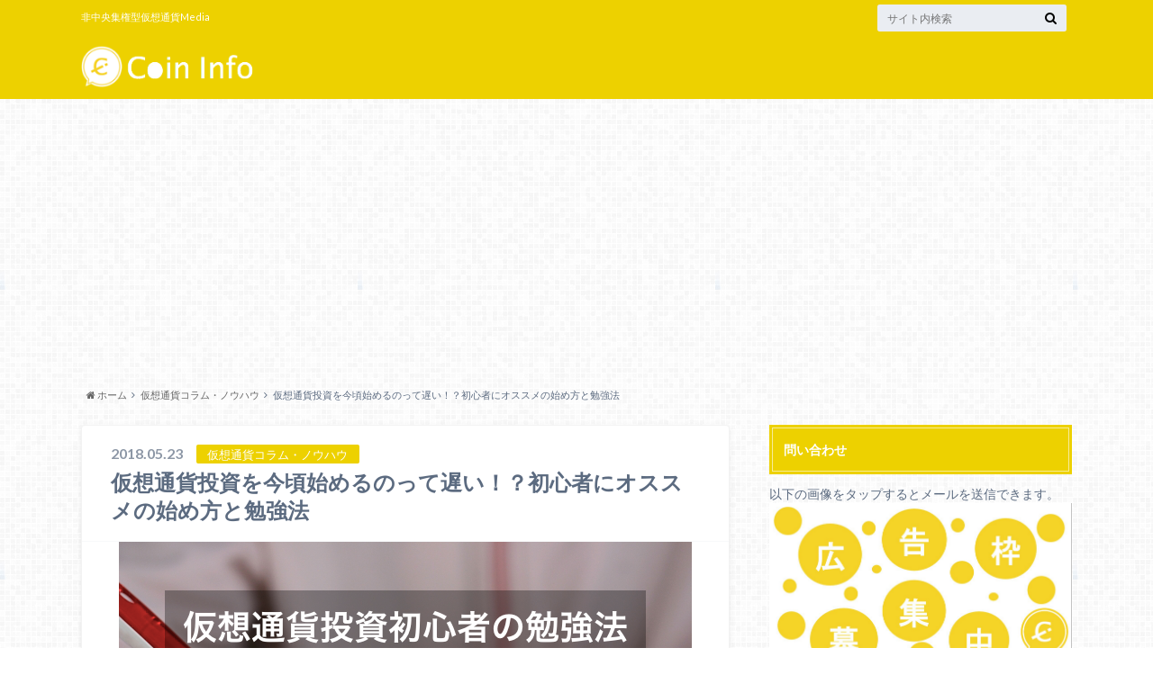

--- FILE ---
content_type: text/html; charset=UTF-8
request_url: http://virtual-coiner.info/column/study/
body_size: 20140
content:
<!doctype html>

<!--[if lt IE 7]><html lang="ja"
	itemscope 
	itemtype="http://schema.org/Article" 
	prefix="og: http://ogp.me/ns#"  class="no-js lt-ie9 lt-ie8 lt-ie7"><![endif]-->
<!--[if (IE 7)&!(IEMobile)]><html lang="ja"
	itemscope 
	itemtype="http://schema.org/Article" 
	prefix="og: http://ogp.me/ns#"  class="no-js lt-ie9 lt-ie8"><![endif]-->
<!--[if (IE 8)&!(IEMobile)]><html lang="ja"
	itemscope 
	itemtype="http://schema.org/Article" 
	prefix="og: http://ogp.me/ns#"  class="no-js lt-ie9"><![endif]-->
<!--[if gt IE 8]><!--> <html lang="ja"
	itemscope 
	itemtype="http://schema.org/Article" 
	prefix="og: http://ogp.me/ns#"  class="no-js"><!--<![endif]-->

	<head>
		<meta charset="utf-8">

		<meta http-equiv="X-UA-Compatible" content="IE=edge">

		<title>仮想通貨投資を今頃始めるのって遅い！？初心者にオススメの始め方と勉強法 | Coin Info[コインインフォ]</title>

		<meta name="HandheldFriendly" content="True">
		<meta name="MobileOptimized" content="320">
		<meta name="viewport" content="width=device-width, initial-scale=1"/>

		<link rel="pingback" href="http://virtual-coiner.info/xmlrpc.php">

		<!--[if lt IE 9]>
		<script src="//html5shiv.googlecode.com/svn/trunk/html5.js"></script>
		<script src="//css3-mediaqueries-js.googlecode.com/svn/trunk/css3-mediaqueries.js"></script>
		<![endif]-->

<!-- GAタグ -->
<script>
  (function(i,s,o,g,r,a,m){i['GoogleAnalyticsObject']=r;i[r]=i[r]||function(){
  (i[r].q=i[r].q||[]).push(arguments)},i[r].l=1*new Date();a=s.createElement(o),
  m=s.getElementsByTagName(o)[0];a.async=1;a.src=g;m.parentNode.insertBefore(a,m)
  })(window,document,'script','//www.google-analytics.com/analytics.js','ga');

  ga('create', 'UA-112663621-1', 'auto');
  ga('send', 'pageview');

</script>

<!-- Global site tag (gtag.js) - Google Analytics -->
<script async src="https://www.googletagmanager.com/gtag/js?id=UA-112663621-1"></script>
<script>
  window.dataLayer = window.dataLayer || [];
  function gtag(){dataLayer.push(arguments);}
  gtag('js', new Date());

  gtag('config', 'UA-112663621-1');
</script>

		
<!-- All in One SEO Pack 2.4.5.1 by Michael Torbert of Semper Fi Web Design[761,824] -->
<link rel="canonical" href="http://virtual-coiner.info/column/study/" />
<meta property="og:title" content="仮想通貨投資を今頃始めるのって遅い！？初心者にオススメの始め方と勉強法 | Coin Info[コインインフォ]" />
<meta property="og:type" content="article" />
<meta property="og:url" content="http://virtual-coiner.info/column/study/" />
<meta property="og:image" content="http://virtual-coiner.info/wp-content/uploads/2018/05/benkyo.png" />
<meta property="og:site_name" content="Coin Info~非中央集権型仮想通貨Media~" />
<meta property="og:description" content="仮想通貨熱が一気に爆発した2017年。 そして、2018年に入ってからは仮想通貨市場の冷え込みもあり以前ほど人気がなくなった印象もあります。 仮想通貨熱は通り過ぎたように思えますが仮想通貨のユーザーは大勢います。 しかし、ここ最近は相場も戻りつつありますので今後の動向が注目される仮想通貨市場です。 ただ、一歩踏み出せない人もいることでしょう。 加えて前より相場が下がっているとなれば「もう遅いのかな…。」と考えるかもしれません。 しかし、そんな事はありません。 そこで今回は初心者でもわかりやすく仮想通貨界がどうなっているのか、どうやって勉強していくかを解説していきます。 仮想通貨はまだまだこれからということをしっかり勉強していきましょう。 仮想通貨投資を始めるのは遅いのか 冒頭でも申したように、仮想通貨の相場は一時期よりかなり下がっています。 例えばビットコインなら200万円を超えた事もありましたが現在は100万円を切っている状況です。 他の仮想通貨の価格も以前に比べると勢いが無くなってきています。 いくら少しずつ価格を戻してきていても儲けられないだろうと考えてもおかしくはありません。 過去の出来事でも同様の不安を持った方は多くいました。 ビットコインに関してですが、2017年8月にビットコインから分岐してビットコインキャッシュが誕生した時には「ビットコインはもう終わり」とユーザーがツイッターや取引所のチャットなどで声をあげていました。 しかし、その後グングンと価格を伸ばして200万円を超えています。 有識者の見解を超えるスピードでビットコインの相場は上がったのです。 有識者が予測できないほど仮想通貨の相場はどうなるか分からないと言えます。 よって、今の仮想通貨市場は以前よりも元気が無くなったと言っても、いつ息を吹き返すか分からない部分が多いのです。 ですから、今から仮想通貨の取引をはじめても遅いという事はありません。 むしろ、今後どんどん進化していく仮想通貨の技術を考えれば仮想通貨はこれからだと考えられます。 仮想通貨はどのフェーズ？ 仮想通貨はまだまだこれからだと言いましたが、わかりやすいようにインターネットの成長になぞりながら考えていきます。 インターネットの接続はダイヤルアップ（あぜ道）、ISDN、ADSL（一般道）、光回線（高速道路）と進化してきました。" />
<meta property="article:published_time" content="2018-05-23T16:20:37Z" />
<meta property="article:modified_time" content="2018-05-23T16:20:37Z" />
<meta name="twitter:card" content="summary_large_image" />
<meta name="twitter:title" content="仮想通貨投資を今頃始めるのって遅い！？初心者にオススメの始め方と勉強法 | Coin Info[コインインフォ]" />
<meta name="twitter:description" content="仮想通貨熱が一気に爆発した2017年。 そして、2018年に入ってからは仮想通貨市場の冷え込みもあり以前ほど人気がなくなった印象もあります。 仮想通貨熱は通り過ぎたように思えますが仮想通貨のユーザーは大勢います。 しかし、ここ最近は相場も戻りつつありますので今後の動向が注目される仮想通貨市場です。 ただ、一歩踏み出せない人もいることでしょう。 加えて前より相場が下がっているとなれば「もう遅いのかな…。」と考えるかもしれません。 しかし、そんな事はありません。 そこで今回は初心者でもわかりやすく仮想通貨界がどうなっているのか、どうやって勉強していくかを解説していきます。 仮想通貨はまだまだこれからということをしっかり勉強していきましょう。 仮想通貨投資を始めるのは遅いのか 冒頭でも申したように、仮想通貨の相場は一時期よりかなり下がっています。 例えばビットコインなら200万円を超えた事もありましたが現在は100万円を切っている状況です。 他の仮想通貨の価格も以前に比べると勢いが無くなってきています。 いくら少しずつ価格を戻してきていても儲けられないだろうと考えてもおかしくはありません。 過去の出来事でも同様の不安を持った方は多くいました。 ビットコインに関してですが、2017年8月にビットコインから分岐してビットコインキャッシュが誕生した時には「ビットコインはもう終わり」とユーザーがツイッターや取引所のチャットなどで声をあげていました。 しかし、その後グングンと価格を伸ばして200万円を超えています。 有識者の見解を超えるスピードでビットコインの相場は上がったのです。 有識者が予測できないほど仮想通貨の相場はどうなるか分からないと言えます。 よって、今の仮想通貨市場は以前よりも元気が無くなったと言っても、いつ息を吹き返すか分からない部分が多いのです。 ですから、今から仮想通貨の取引をはじめても遅いという事はありません。 むしろ、今後どんどん進化していく仮想通貨の技術を考えれば仮想通貨はこれからだと考えられます。 仮想通貨はどのフェーズ？ 仮想通貨はまだまだこれからだと言いましたが、わかりやすいようにインターネットの成長になぞりながら考えていきます。 インターネットの接続はダイヤルアップ（あぜ道）、ISDN、ADSL（一般道）、光回線（高速道路）と進化してきました。" />
<meta name="twitter:image" content="http://virtual-coiner.info/wp-content/uploads/2018/05/benkyo.png" />
<meta itemprop="image" content="http://virtual-coiner.info/wp-content/uploads/2018/05/benkyo.png" />
<!-- /all in one seo pack -->
<link rel='dns-prefetch' href='//ajax.googleapis.com' />
<link rel='dns-prefetch' href='//fonts.googleapis.com' />
<link rel='dns-prefetch' href='//maxcdn.bootstrapcdn.com' />
<link rel='dns-prefetch' href='//s.w.org' />
<link rel="alternate" type="application/rss+xml" title="Coin Info[コインインフォ] &raquo; フィード" href="http://virtual-coiner.info/feed/" />
<link rel="alternate" type="application/rss+xml" title="Coin Info[コインインフォ] &raquo; コメントフィード" href="http://virtual-coiner.info/comments/feed/" />
<link rel="alternate" type="application/rss+xml" title="Coin Info[コインインフォ] &raquo; 仮想通貨投資を今頃始めるのって遅い！？初心者にオススメの始め方と勉強法 のコメントのフィード" href="http://virtual-coiner.info/column/study/feed/" />
		<script type="text/javascript">
			window._wpemojiSettings = {"baseUrl":"https:\/\/s.w.org\/images\/core\/emoji\/11\/72x72\/","ext":".png","svgUrl":"https:\/\/s.w.org\/images\/core\/emoji\/11\/svg\/","svgExt":".svg","source":{"concatemoji":"http:\/\/virtual-coiner.info\/wp-includes\/js\/wp-emoji-release.min.js"}};
			!function(e,a,t){var n,r,o,i=a.createElement("canvas"),p=i.getContext&&i.getContext("2d");function s(e,t){var a=String.fromCharCode;p.clearRect(0,0,i.width,i.height),p.fillText(a.apply(this,e),0,0);e=i.toDataURL();return p.clearRect(0,0,i.width,i.height),p.fillText(a.apply(this,t),0,0),e===i.toDataURL()}function c(e){var t=a.createElement("script");t.src=e,t.defer=t.type="text/javascript",a.getElementsByTagName("head")[0].appendChild(t)}for(o=Array("flag","emoji"),t.supports={everything:!0,everythingExceptFlag:!0},r=0;r<o.length;r++)t.supports[o[r]]=function(e){if(!p||!p.fillText)return!1;switch(p.textBaseline="top",p.font="600 32px Arial",e){case"flag":return s([55356,56826,55356,56819],[55356,56826,8203,55356,56819])?!1:!s([55356,57332,56128,56423,56128,56418,56128,56421,56128,56430,56128,56423,56128,56447],[55356,57332,8203,56128,56423,8203,56128,56418,8203,56128,56421,8203,56128,56430,8203,56128,56423,8203,56128,56447]);case"emoji":return!s([55358,56760,9792,65039],[55358,56760,8203,9792,65039])}return!1}(o[r]),t.supports.everything=t.supports.everything&&t.supports[o[r]],"flag"!==o[r]&&(t.supports.everythingExceptFlag=t.supports.everythingExceptFlag&&t.supports[o[r]]);t.supports.everythingExceptFlag=t.supports.everythingExceptFlag&&!t.supports.flag,t.DOMReady=!1,t.readyCallback=function(){t.DOMReady=!0},t.supports.everything||(n=function(){t.readyCallback()},a.addEventListener?(a.addEventListener("DOMContentLoaded",n,!1),e.addEventListener("load",n,!1)):(e.attachEvent("onload",n),a.attachEvent("onreadystatechange",function(){"complete"===a.readyState&&t.readyCallback()})),(n=t.source||{}).concatemoji?c(n.concatemoji):n.wpemoji&&n.twemoji&&(c(n.twemoji),c(n.wpemoji)))}(window,document,window._wpemojiSettings);
		</script>
		<style type="text/css">
img.wp-smiley,
img.emoji {
	display: inline !important;
	border: none !important;
	box-shadow: none !important;
	height: 1em !important;
	width: 1em !important;
	margin: 0 .07em !important;
	vertical-align: -0.1em !important;
	background: none !important;
	padding: 0 !important;
}
</style>
<link rel='stylesheet' id='toc-screen-css'  href='http://virtual-coiner.info/wp-content/plugins/table-of-contents-plus/screen.min.css' type='text/css' media='all' />
<link rel='stylesheet' id='style-css'  href='http://virtual-coiner.info/wp-content/themes/albatros/style.css' type='text/css' media='all' />
<link rel='stylesheet' id='shortcode-css'  href='http://virtual-coiner.info/wp-content/themes/albatros/library/css/shortcode.css' type='text/css' media='all' />
<link rel='stylesheet' id='gf_Oswald-css'  href='//fonts.googleapis.com/css?family=Oswald%3A400%2C300%2C700' type='text/css' media='all' />
<link rel='stylesheet' id='gf_Lato-css'  href='//fonts.googleapis.com/css?family=Lato%3A400%2C700%2C400italic%2C700italic' type='text/css' media='all' />
<link rel='stylesheet' id='fontawesome-css'  href='//maxcdn.bootstrapcdn.com/font-awesome/4.6.0/css/font-awesome.min.css' type='text/css' media='all' />
<script type='text/javascript' src='//ajax.googleapis.com/ajax/libs/jquery/1.8.3/jquery.min.js'></script>
<link rel='https://api.w.org/' href='http://virtual-coiner.info/wp-json/' />
<link rel='shortlink' href='http://virtual-coiner.info/?p=1034' />
<link rel="alternate" type="application/json+oembed" href="http://virtual-coiner.info/wp-json/oembed/1.0/embed?url=http%3A%2F%2Fvirtual-coiner.info%2Fcolumn%2Fstudy%2F" />
<link rel="alternate" type="text/xml+oembed" href="http://virtual-coiner.info/wp-json/oembed/1.0/embed?url=http%3A%2F%2Fvirtual-coiner.info%2Fcolumn%2Fstudy%2F&#038;format=xml" />
<style type="text/css">div#toc_container {width: 100%;}</style><style type="text/css">
body{color: #5c6b80;}
a{color: #4B99B5;}
a:hover{color: #74B7CF;}
#main .article footer .post-categories li a,#main .article footer .tags a{  background: #4B99B5;  border:1px solid #4B99B5;}
#main .article footer .tags a{color:#4B99B5; background: none;}
#main .article footer .post-categories li a:hover,#main .article footer .tags a:hover{ background:#74B7CF;  border-color:#74B7CF;}
input[type="text"],input[type="password"],input[type="datetime"],input[type="datetime-local"],input[type="date"],input[type="month"],input[type="time"],input[type="week"],input[type="number"],input[type="email"],input[type="url"],input[type="search"],input[type="tel"],input[type="color"],select,textarea,.field { background-color: #eaedf2;}
/*ヘッダー*/
.header{background: #edd100;}
.header .subnav .site_description,.header .mobile_site_description{color:  #fff;}
.nav li a,.subnav .linklist li a,.subnav .linklist li a:before {color: #fff;}
.nav li a:hover,.subnav .linklist li a:hover{color:#FFFF00;}
.subnav .contactbutton a{background: #235D72;}
.subnav .contactbutton a:hover{background:#3F7E94;}
@media only screen and (min-width: 768px) {
	.nav ul {background: #edd100;}
	.nav li ul.sub-menu li a{color: #ffffff;}
}
/*メインエリア*/
.byline .cat-name{background: #edd100; color:  #fff;}
.widgettitle {background: #edd100; color:  #fff;}
.widget li a:after{color: #edd100!important;}

/* 投稿ページ吹き出し見出し */
.single .entry-content h2{background: #edd100;}
.single .entry-content h2:after{border-top-color:#edd100;}
/* リスト要素 */
.entry-content ul li:before{ background: #edd100;}
.entry-content ol li:before{ background: #edd100;}
/* カテゴリーラベル */
.single .authorbox .author-newpost li .cat-name,.related-box li .cat-name{ background: #edd100;color:  #fff;}
/* CTA */
.cta-inner{ background: #edd100;}
/* ローカルナビ */
.local-nav .title a{ background: #4B99B5;}
.local-nav .current_page_item a{color:#4B99B5;}
/* ランキングバッジ */
ul.wpp-list li a:before{background: #edd100;color:  #fff;}
/* アーカイブのボタン */
.readmore a{border:1px solid #4B99B5;color:#4B99B5;}
.readmore a:hover{background:#4B99B5;color:#fff;}
/* ボタンの色 */
.btn-wrap a{background: #4B99B5;border: 1px solid #4B99B5;}
.btn-wrap a:hover{background: #74B7CF;}
.btn-wrap.simple a{border:1px solid #4B99B5;color:#4B99B5;}
.btn-wrap.simple a:hover{background:#4B99B5;}
/* コメント */
.blue-btn, .comment-reply-link, #submit { background-color: #4B99B5; }
.blue-btn:hover, .comment-reply-link:hover, #submit:hover, .blue-btn:focus, .comment-reply-link:focus, #submit:focus {background-color: #74B7CF; }
/* サイドバー */
.widget a{text-decoration:none; color:#666;}
.widget a:hover{color:#999;}
/*フッター*/
#footer-top{background-color: #edd100; color: #ffffff;}
.footer a,#footer-top a{color: #ffffff;}
#footer-top .widgettitle{color: #ffffff;}
.footer {background-color: #edd100;color: #ffffff;}
.footer-links li:before{ color: #edd100;}
/* ページネーション */
.pagination a, .pagination span,.page-links a , .page-links ul > li > span{color: #4B99B5;}
.pagination a:hover, .pagination a:focus,.page-links a:hover, .page-links a:focus{background-color: #4B99B5;}
.pagination .current:hover, .pagination .current:focus{color: #74B7CF;}
</style>
<style type="text/css" id="custom-background-css">
body.custom-background { background-image: url("http://virtual-coiner.info/wp-content/themes/albatros/library/images/body_bg01.png"); background-position: left top; background-size: auto; background-repeat: repeat; background-attachment: scroll; }
</style>
		<style type="text/css" id="wp-custom-css">
			.entry-content.cf li{
	font-weight:bold;
	line-height:24px;
	font-size:16px;
}

.entry-content h2{
	line-height:42px;
	font-size:14px;
}

.entry-content h3{
	color:#edd100;
	background-color:#F5F5F5;
}

strong{
	background: linear-gradient(transparent 60%, #ffff66 60%);
	color:black;
	font-weight:bold;
}

em{
	font-weight:bold;
	color:red;
	font-style:normal;
}

div.definite{
	background-color:#f7f7f7;
	padding:20px;
}

dt{
	font-size:16px;
	font-weight:bold;
	line-height:32px;
	padding-bottom:5px;
	margin-bottom:8px;
	border-bottom:2px solid gray;
}

div.memo{
	border:2px solid #ffff66;
	padding:20px;
	background-color:#F5F5F5;
	margin-bottom:20px;
}
		</style>
	

	</head>

	<body class="post-template-default single single-post postid-1034 single-format-standard custom-background">

		<div id="container">

					
			<header class="header" role="banner">

				<div id="inner-header" class="wrap cf">


					
<div id="logo">
																		<p class="h1 img"><a href="http://virtual-coiner.info"><img src="http://virtual-coiner.info/wp-content/uploads/2018/03/coininfo_header_logo.png" alt="Coin Info[コインインフォ]"></a></p>
											</div>					
					
					<div class="subnav cf">
										<p class="site_description">非中央集権型仮想通貨Media</p>
										
										
										
					<form role="search" method="get" id="searchform" class="searchform" action="http://virtual-coiner.info/">
    <div>
        <label for="s" class="screen-reader-text"></label>
        <input type="search" id="s" name="s" value="" placeholder="サイト内検索" /><button type="submit" id="searchsubmit" ><i class="fa fa-search"></i></button>
    </div>
</form>					</div>

					<nav id="g_nav" role="navigation">
						
					</nav>

				</div>

			</header>


<div id="breadcrumb" class="breadcrumb inner wrap cf"><ul><li itemscope itemtype="//data-vocabulary.org/Breadcrumb"><a href="http://virtual-coiner.info/" itemprop="url"><i class="fa fa-home"></i><span itemprop="title"> ホーム</span></a></li><li itemscope itemtype="//data-vocabulary.org/Breadcrumb"><a href="http://virtual-coiner.info/category/column/" itemprop="url"><span itemprop="title">仮想通貨コラム・ノウハウ</span></a></li><li>仮想通貨投資を今頃始めるのって遅い！？初心者にオススメの始め方と勉強法</li></ul></div>

			<div id="content">

				<div id="inner-content" class="wrap cf">

					<main id="main" class="m-all t-2of3 d-5of7 cf" role="main">

						

		              <article id="post-1034" class="post-1034 post type-post status-publish format-standard has-post-thumbnail hentry category-column tag--twitter tag-274 tag-317 tag-262 tag-318 tag-316 tag-261 article cf" role="article">
		
		                <header class="article-header entry-header">
		                  <p class="byline entry-meta vcard">
			                		
							<span class="date entry-date updated" itemprop="datePublished" datetime="2018-05-23">2018.05.23</span>
			                <span class="cat-name cat-id-137">仮想通貨コラム・ノウハウ</span>
			                <span class="author" style="display: none;"><span class="fn">kasoutsukainfo</span></span>
		
		                  </p>
		
		
		                  <h1 class="entry-title single-title" itemprop="headline" rel="bookmark">仮想通貨投資を今頃始めるのって遅い！？初心者にオススメの始め方と勉強法</h1>
		
		                </header>
		
												<figure class="eyecatch">
							<img width="636" height="424" src="http://virtual-coiner.info/wp-content/uploads/2018/05/benkyo.png" class="attachment-single-thum size-single-thum wp-post-image" alt="" srcset="http://virtual-coiner.info/wp-content/uploads/2018/05/benkyo.png 636w, http://virtual-coiner.info/wp-content/uploads/2018/05/benkyo-300x200.png 300w" sizes="(max-width: 636px) 100vw, 636px" />						</figure>
						
												
<div class="share short">

<div class="sns">
<ul class="cf">
<!--ツイートボタン-->
<li class="twitter"> 
<a target="blank" href="//twitter.com/intent/tweet?url=http%3A%2F%2Fvirtual-coiner.info%2Fcolumn%2Fstudy%2F&text=%E4%BB%AE%E6%83%B3%E9%80%9A%E8%B2%A8%E6%8A%95%E8%B3%87%E3%82%92%E4%BB%8A%E9%A0%83%E5%A7%8B%E3%82%81%E3%82%8B%E3%81%AE%E3%81%A3%E3%81%A6%E9%81%85%E3%81%84%EF%BC%81%EF%BC%9F%E5%88%9D%E5%BF%83%E8%80%85%E3%81%AB%E3%82%AA%E3%82%B9%E3%82%B9%E3%83%A1%E3%81%AE%E5%A7%8B%E3%82%81%E6%96%B9%E3%81%A8%E5%8B%89%E5%BC%B7%E6%B3%95&tw_p=tweetbutton" onclick="window.open(this.href, 'tweetwindow', 'width=550, height=450,personalbar=0,toolbar=0,scrollbars=1,resizable=1'); return false;"><i class="fa fa-twitter"></i><span class="text">Twitter</span><span class="count"></span></a>
</li>

<li class="facebook">
<a href="http://www.facebook.com/sharer.php?src=bm&u=http%3A%2F%2Fvirtual-coiner.info%2Fcolumn%2Fstudy%2F&t=" onclick="javascript:window.open(this.href, '', 'menubar=no,toolbar=no,resizable=yes,scrollbars=yes,height=300,width=600');return false;"><i class="fa fa-facebook"></i>
<span class="text">Facebook</span><span class="count"></span></a>
</li>

<!--Google+1ボタン-->
<li class="googleplus">
<a href="//plusone.google.com/_/+1/confirm?hl=ja&url=http://virtual-coiner.info/column/study/" onclick="window.open(this.href, 'window', 'width=550, height=450,personalbar=0,toolbar=0,scrollbars=1,resizable=1'); return false;" rel="tooltip" data-toggle="tooltip" data-placement="top" title="GooglePlusで共有"><i class="fa fa-google-plus"></i><span class="text">Google+</span><span class="count"></span></a>
</li>

<!--はてブボタン-->  
<li class="hatebu">       
<a href="//b.hatena.ne.jp/add?mode=confirm&url=http://virtual-coiner.info/column/study/&title=%E4%BB%AE%E6%83%B3%E9%80%9A%E8%B2%A8%E6%8A%95%E8%B3%87%E3%82%92%E4%BB%8A%E9%A0%83%E5%A7%8B%E3%82%81%E3%82%8B%E3%81%AE%E3%81%A3%E3%81%A6%E9%81%85%E3%81%84%EF%BC%81%EF%BC%9F%E5%88%9D%E5%BF%83%E8%80%85%E3%81%AB%E3%82%AA%E3%82%B9%E3%82%B9%E3%83%A1%E3%81%AE%E5%A7%8B%E3%82%81%E6%96%B9%E3%81%A8%E5%8B%89%E5%BC%B7%E6%B3%95" onclick="window.open(this.href, 'HBwindow', 'width=600, height=400, menubar=no, toolbar=no, scrollbars=yes'); return false;" target="_blank"><span class="text">はてブ</span><span class="count"></span></a>
</li>


<!--ポケットボタン-->      
<li class="pocket">
<a href="//getpocket.com/edit?url=http://virtual-coiner.info/column/study/&title=仮想通貨投資を今頃始めるのって遅い！？初心者にオススメの始め方と勉強法" onclick="window.open(this.href, 'FBwindow', 'width=550, height=350, menubar=no, toolbar=no, scrollbars=yes'); return false;"><i class="fa fa-get-pocket"></i><span class="text">Pocket</span><span class="count"></span></a></li>
</ul>
</div> 


</div>						
																			
		                <section class="entry-content cf" itemprop="articleBody">

													<div class="add titleunder">
								<div id="text-6" class="widget widget_text">			<div class="textwidget"><p><script async src="//pagead2.googlesyndication.com/pagead/js/adsbygoogle.js"></script><br />
<ins class="adsbygoogle"
     style="display:block; text-align:center;"
     data-ad-layout="in-article"
     data-ad-format="fluid"
     data-ad-client="ca-pub-1959027628499335"
     data-ad-slot="5981080185"></ins><br />
<script>
     (adsbygoogle = window.adsbygoogle || []).push({});
</script></p>
</div>
		</div>							</div>
						

						<p>仮想通貨熱が一気に爆発した2017年。<br />
そして、2018年に入ってからは仮想通貨市場の冷え込みもあり以前ほど人気がなくなった印象もあります。</p>
<p>仮想通貨熱は通り過ぎたように思えますが仮想通貨のユーザーは大勢います。<br />
しかし、ここ最近は相場も戻りつつありますので今後の動向が注目される仮想通貨市場です。</p>
<p>ただ、一歩踏み出せない人もいることでしょう。<br />
<strong>加えて前より相場が下がっているとなれば「もう遅いのかな…。」と考えるかもしれません。</strong></p>
<p>しかし、そんな事はありません。</p>
<p>そこで今回は初心者でもわかりやすく仮想通貨界がどうなっているのか、どうやって勉強していくかを解説していきます。<br />
仮想通貨はまだまだこれからということをしっかり勉強していきましょう。</p>
<div id="toc_container" class="no_bullets"><p class="toc_title">目次</p><ul class="toc_list"><li><a href="#i"><span class="toc_number toc_depth_1">1</span> 仮想通貨投資を始めるのは遅いのか</a><ul><li><a href="#i-2"><span class="toc_number toc_depth_2">1.1</span> 仮想通貨はどのフェーズ？</a></li><li><a href="#i-3"><span class="toc_number toc_depth_2">1.2</span> 仮想通貨投資はもう遅いと考えていることが遅い</a></li></ul></li><li><a href="#i-4"><span class="toc_number toc_depth_1">2</span> 仮想通貨投資が初心者の方の勉強法</a><ul><li><a href="#i-5"><span class="toc_number toc_depth_2">2.1</span> ツイッターで仮想通貨の情報収集｜初心者がフォローすべきアカウント</a></li><li><a href="#i-6"><span class="toc_number toc_depth_2">2.2</span> ブログで仮想通貨の情報収集｜初心者にオススメのブログ</a></li><li><a href="#i-7"><span class="toc_number toc_depth_2">2.3</span> 本で仮想通貨の勉強｜オススメの本</a></li></ul></li></ul></div>
<h2><span id="i">仮想通貨投資を始めるのは遅いのか</span></h2>
<p>冒頭でも申したように、仮想通貨の相場は一時期よりかなり下がっています。<br />
<div class="supplement normal">例えばビットコインなら200万円を超えた事もありましたが現在は100万円を切っている状況です。</div>
<p>他の仮想通貨の価格も以前に比べると勢いが無くなってきています。<br />
いくら少しずつ価格を戻してきていても儲けられないだろうと考えてもおかしくはありません。</p>
<p>過去の出来事でも同様の不安を持った方は多くいました。</p>
<blockquote><p>ビットコインに関してですが、2017年8月にビットコインから分岐してビットコインキャッシュが誕生した時には「ビットコインはもう終わり」とユーザーがツイッターや取引所のチャットなどで声をあげていました。</p></blockquote>
<p>しかし、<strong>その後グングンと価格を伸ばして200万円を超えています</strong>。<br />
有識者の見解を超えるスピードでビットコインの相場は上がったのです。</p>
<p>有識者が予測できないほど仮想通貨の相場はどうなるか分からないと言えます。<br />
よって、今の仮想通貨市場は以前よりも元気が無くなったと言っても、いつ息を吹き返すか分からない部分が多いのです。</p>
<p>ですから、今から仮想通貨の取引をはじめても遅いという事はありません。<br />
むしろ、今後どんどん進化していく仮想通貨の技術を考えれば仮想通貨はこれからだと考えられます。</p>
<h3><span id="i-2">仮想通貨はどのフェーズ？</span></h3>
<p>仮想通貨はまだまだこれからだと言いましたが、わかりやすいようにインターネットの成長になぞりながら考えていきます。</p>
<p><strong>インターネットの接続はダイヤルアップ（あぜ道）、ISDN、ADSL（一般道）、光回線（高速道路）と進化してきました。</strong><br />
＊（）の中は道路に例えた場合の進化の過程です。</p>
<p>日本でダイヤルアップから光回線の提供には20年ほどかかっています。ここ数年で目まぐるしく進化したわけではありません。</p>
<p>仮想通貨は先駆けのビットコインが2009年に使用開始ですら、まだ歴史が10年にも満たないわけです。<br />
インターネットと比較すれば…まだまだダイアルアップでそろそろISDN回線に移ろうかとする頃でしょう。</p>
<p>そう考えるとまだまだ進化の過程です。<br />
<div class="supplement normal">事実、仮想通貨はまだまだ日常的に使えたり、仮想通貨のテクノロジーが普及しているわけでもありません。</div>
これから普及していくだろうという段階なのです。</p>
<h3><span id="i-3">仮想通貨投資はもう遅いと考えていることが遅い</span></h3>
<p>仮想通貨は先ほど触れたように実用化までにもう少し時間がかかります。<br />
時間がかかるとは言っても様々なプロジェクトや技術は確実に実用化に向けて動いています。</p>
<p>昨年のように仮想通貨が注目されはじめた背景には、管理者が存在しないステムで情報管理ができるDAPPSという技術が開発されたからです。<br />
DAPPSは多くの仮想通貨の技術ベースになっています。</p>
<p>DAppsに関する詳しい記事はこちら<br />
<div class="related_article cf"><a href="http://virtual-coiner.info/mean/dapps/" class="cf"><figure class="thum"><img src="http://virtual-coiner.info/wp-content/uploads/2018/05/about_dapps_slideshare.005-300x225.png" /></figure><div class="meta inbox"><p class="ttl">非中央集権なアプリケーションDAppsの将来性から読み解くブロックチェーン</p><span class="date">2018.05.10</span></div></a></div>
<p>実用化が進めばあなたが勤務する会社でもブロックチェーンの技術を導入し顧客情報を管理する日が近いうちに来るかもしれません。<br />
リップルの送金機能がもっと身近になれば海外に居る知人や友人に瞬時に安い手数料で送金できるようになります。</p>
<p>イーサリアムのスマートコントラクト機能が普及すれば何かの契約行為も第三者を介せずとも実行が可能になります。<br />
また、様々な機能に対しての決済は仮想通貨で行うことになるでしょうから私たちと仮想通貨は切り離せなくなくなります。</p>
<p>現在、仮想通貨についてテレビや新聞ではあまり報道されていません。<br />
ですが<strong>仮想通貨に関係する技術の実用化については毎日のようにネットニュースやSNSで報じられています。</strong></p>
<blockquote><p>「仮想通貨への投資は、細かいチャートの値動きで判断するのではなく、その銘柄が持つ将来的な可能性を見極めて、長い目で投資を考えてみると良いのかもしれません。」<br />
引用：<a href="http://virtual-coiner.info/" rel="noopener" target="_blank">http://virtual-coiner.info/future/bable/</a></p></blockquote>
<p><strong>5年後や10年後に便利な技術が使えるようになってくる事を考えれば、今から仮想通貨の投資を始めるのは早いとも言えます。</strong><br />
技術が普及するのはまだ先の話ですから落ち着いて仮想通貨の投資をスタートさせましょう。</p>
<h2><span id="i-4">仮想通貨投資が初心者の方の勉強法</span></h2>
<p>今から仮想通貨の投資をはじめても決して遅くないものの、しっかりとした知識を持たずにはじめてしまうと痛い目にあいます。<br />
極端ですが以下のツイートをご覧ください。</p>
<blockquote class="twitter-tweet" data-lang="ja">
<p lang="ja" dir="ltr">これ以上悲惨な出川組をみたことがない・・ <a href="https://t.co/gsWkaR5ama">pic.twitter.com/gsWkaR5ama</a></p>
<p>&mdash; CN##ネム盗まれ之助 (@CN4__rat) <a href="https://twitter.com/CN4__rat/status/958720184956592128?ref_src=twsrc%5Etfw">2018年1月31日</a></p></blockquote>
<p><script async src="https://platform.twitter.com/widgets.js" charset="utf-8"></script></p>
<p>国内の取引所コインチェックによる多額のネムが流出した事件は記憶に新しいところです。<br />
この出来事で大事な資産を失いかけた人々もいます。<br />
後日補填はされましたが、取引所に多額の資産を預けているのはリスクであると理解していない人々は多かったと思います。</p>
<p>コインチェック事件もありましたので資産の管理方法やもちろん投資する銘柄選びなど様々な知識を身につけておくべきです。</p>
<p>ここからは初心者が情報収集する時にフォローすべきツイッターアカウント、おすすめブログを紹介します。</p>
<h3><span id="i-5">ツイッターで仮想通貨の情報収集｜初心者がフォローすべきアカウント</span></h3>
<div class="memo">
<dt>①<a href="https://twitter.com/edindin_crypto" rel="noopener" target="_blank">@edindin_crypto</a></dt>
<dd>まずは「<a href="https://twitter.com/edindin_crypto" rel="noopener" target="_blank">edindin</a>」さんのアカウントです。<br />
この方はブログも開設し日々、様々な情報提供をしています。<br />
週刊SPA!にも取り上げられるほどの知識人で、コアな情報から最近は初心者向けの内容も増えてきています。</dd>
<dt>②<a href="https://twitter.com/sizuku_bitcoin" rel="noopener" target="_blank">@sizuku_bitcoin</a></dt>
<dd>「<a href="https://twitter.com/sizuku_bitcoin" rel="noopener" target="_blank">しずく</a>」さんはガチホ最強論を検証している面白いブロガーさんでもあります。<br />
ガチホとは頻繁な売り買いをせずにキープする事です。<br />
<em>売り買いのタイミングがつかみにくい初心者には参考になるはずです。</em><br />
それから、どの時期に売り買いしている投資家が稼げているかも分かりやすくまとめています。</dd>
<dt>③<a href="https://twitter.com/cry_curr_ar" rel="noopener" target="_blank">@cry_curr_ar</a></dt>
<dd>初心者には難しいと考えられますがICOの情報も含め仮想通貨市場や業界の最新情報を発信している人物です。<br />
初心者にも優しい内容も充実していますので安心して情報収集してください。</dd>
</div>
<h3><span id="i-6">ブログで仮想通貨の情報収集｜初心者にオススメのブログ</span></h3>
<div class="memo">
<dt>①<a href="https://nomad-btc.com/" rel="noopener" target="_blank">仮想通貨でノマドワーカー</a></dt>
<dd>サイトのデザインも優しい感じで見やすくなっています。<br />
カテゴリに「初心者向け」とありますのでそちらから読んでいきましょう。<br />
取引所選びなど初心者が迷いやすい分野に関してもしっかりと記事に起こしてくれています。</dd>
<dt>②<a href="http://www.creeppler.xyz/" rel="noopener" target="_blank">仮想通貨の解体新書</a></dt>
<dd>注目度の高い仮想通貨、リップルに関して詳しく紹介しているブログです。<br />
全てが初心者向けとは言えませんが他のブログでリップルの基礎知識を得てからこちらのブログで理解を深めてみるといいでしょう。</dd>
<dt>③<a href="http://cryptocurrency-maki.net/" rel="noopener" target="_blank">仮想通貨投資はじめました</a></dt>
<dd>アラサー主婦のMakiさんという方が運営しているブログです。<br />
フリーランスのライターとしても活躍しているだけあり記事も分かりやすく見やすい仕上がりになっています。<br />
初心者ガイドのカテゴリでは様々な銘柄の紹介、用語解説のカテゴリでは難しい仮想通貨界の用語をうまく解説しています。<br />
いずれも初心者の方は一読してほしい記事になります。</dd>
</div>
<h3><span id="i-7">本で仮想通貨の勉強｜オススメの本</span></h3>
<div class="related_article cf"><a href="http://virtual-coiner.info/column/book/" class="cf"><figure class="thum"><img src="http://virtual-coiner.info/wp-content/uploads/2018/05/book-300x199.png" /></figure><div class="meta inbox"><p class="ttl">仮想通貨の仕組みを本質的に理解するのに最もオススメな本5選！</p><span class="date">2018.05.11</span></div></a></div>
<div class="akwzu697334ba06277" ><div style="background-color:#FFFFEE; text-align:center; padding:30px 40px;"><img src="http://virtual-coiner.info/wp-content/uploads/2019/01/line-e1547530346578.png" alt="" width="40" height="40" class="aligncenter size-full wp-image-6238" >

<h4><strong>LINE＠で『Coin Info』最新情報を配信！</strong></h4>

<p style="color:gray; margin-bottom:20px;">
『Coin Info』 の新着情報をお届けします。LINE@の友達になると配信が受け取れます。
</p>

<div style="background-color:#00B900; width:200px; height:50px; margin:auto; border-radius:20px;box-shadow:1px 2px #005500;"><a href="https://line.me/R/ti/p/%40vyc8407w"><p style="color:#fff; padding:10px 20px; text-align:center; font-weight:bold;">LINEで友達追加する</p></a>
</div></div>



</div><style type="text/css">
@media screen and (min-width: 1201px) {
.akwzu697334ba06277 {
display: block;
}
}
@media screen and (min-width: 993px) and (max-width: 1200px) {
.akwzu697334ba06277 {
display: block;
}
}
@media screen and (min-width: 769px) and (max-width: 992px) {
.akwzu697334ba06277 {
display: block;
}
}
@media screen and (min-width: 768px) and (max-width: 768px) {
.akwzu697334ba06277 {
display: block;
}
}
@media screen and (max-width: 767px) {
.akwzu697334ba06277 {
display: block;
}
}
</style>

													<div class="add">
								<div id="text-4" class="widget widget_text">			<div class="textwidget"><p><script async src="//pagead2.googlesyndication.com/pagead/js/adsbygoogle.js"></script><br />
<!-- Coininfo左 --><br />
<ins class="adsbygoogle"
     style="display:block"
     data-ad-client="ca-pub-1959027628499335"
     data-ad-slot="7690334403"
     data-ad-format="auto"></ins><br />
<script>
(adsbygoogle = window.adsbygoogle || []).push({});
</script></p>
</div>
		</div>							</div>
						
		                </section>

												
						



						

												<div class="sharewrap">
										            <h3>シェア！</h3>
													
<div class="share">

<div class="sns">
<ul class="cf">
<!--ツイートボタン-->
<li class="twitter"> 
<a target="blank" href="//twitter.com/intent/tweet?url=http%3A%2F%2Fvirtual-coiner.info%2Fcolumn%2Fstudy%2F&text=%E4%BB%AE%E6%83%B3%E9%80%9A%E8%B2%A8%E6%8A%95%E8%B3%87%E3%82%92%E4%BB%8A%E9%A0%83%E5%A7%8B%E3%82%81%E3%82%8B%E3%81%AE%E3%81%A3%E3%81%A6%E9%81%85%E3%81%84%EF%BC%81%EF%BC%9F%E5%88%9D%E5%BF%83%E8%80%85%E3%81%AB%E3%82%AA%E3%82%B9%E3%82%B9%E3%83%A1%E3%81%AE%E5%A7%8B%E3%82%81%E6%96%B9%E3%81%A8%E5%8B%89%E5%BC%B7%E6%B3%95&tw_p=tweetbutton" onclick="window.open(this.href, 'tweetwindow', 'width=550, height=450,personalbar=0,toolbar=0,scrollbars=1,resizable=1'); return false;"><i class="fa fa-twitter"></i><span class="text">Twitter</span><span class="count"></span></a>
</li>

<!--Facebookボタン-->      
<li class="facebook">
<a href="http://www.facebook.com/sharer.php?src=bm&u=http%3A%2F%2Fvirtual-coiner.info%2Fcolumn%2Fstudy%2F&t=%E4%BB%AE%E6%83%B3%E9%80%9A%E8%B2%A8%E6%8A%95%E8%B3%87%E3%82%92%E4%BB%8A%E9%A0%83%E5%A7%8B%E3%82%81%E3%82%8B%E3%81%AE%E3%81%A3%E3%81%A6%E9%81%85%E3%81%84%EF%BC%81%EF%BC%9F%E5%88%9D%E5%BF%83%E8%80%85%E3%81%AB%E3%82%AA%E3%82%B9%E3%82%B9%E3%83%A1%E3%81%AE%E5%A7%8B%E3%82%81%E6%96%B9%E3%81%A8%E5%8B%89%E5%BC%B7%E6%B3%95" onclick="javascript:window.open(this.href, '', 'menubar=no,toolbar=no,resizable=yes,scrollbars=yes,height=300,width=600');return false;"><i class="fa fa-facebook"></i>
<span class="text">Facebook</span><span class="count"></span></a>
</li>


<!--Google+1ボタン-->
<li class="googleplus">
<a href="//plusone.google.com/_/+1/confirm?hl=ja&url=http://virtual-coiner.info/column/study/" onclick="window.open(this.href, 'window', 'width=550, height=450,personalbar=0,toolbar=0,scrollbars=1,resizable=1'); return false;" rel="tooltip" data-toggle="tooltip" data-placement="top" title="GooglePlusで共有"><i class="fa fa-google-plus"></i><span class="text">Google+</span><span class="count"></span></a>
</li>

<!--はてブボタン-->  
<li class="hatebu">       
<a href="//b.hatena.ne.jp/add?mode=confirm&url=http://virtual-coiner.info/column/study/&title=%E4%BB%AE%E6%83%B3%E9%80%9A%E8%B2%A8%E6%8A%95%E8%B3%87%E3%82%92%E4%BB%8A%E9%A0%83%E5%A7%8B%E3%82%81%E3%82%8B%E3%81%AE%E3%81%A3%E3%81%A6%E9%81%85%E3%81%84%EF%BC%81%EF%BC%9F%E5%88%9D%E5%BF%83%E8%80%85%E3%81%AB%E3%82%AA%E3%82%B9%E3%82%B9%E3%83%A1%E3%81%AE%E5%A7%8B%E3%82%81%E6%96%B9%E3%81%A8%E5%8B%89%E5%BC%B7%E6%B3%95" onclick="window.open(this.href, 'HBwindow', 'width=600, height=400, menubar=no, toolbar=no, scrollbars=yes'); return false;" target="_blank"><span class="text">はてブ</span><span class="count"></span></a>
</li>

<!--LINEボタン-->   
<li class="line">
<a href="//line.me/R/msg/text/?%E4%BB%AE%E6%83%B3%E9%80%9A%E8%B2%A8%E6%8A%95%E8%B3%87%E3%82%92%E4%BB%8A%E9%A0%83%E5%A7%8B%E3%82%81%E3%82%8B%E3%81%AE%E3%81%A3%E3%81%A6%E9%81%85%E3%81%84%EF%BC%81%EF%BC%9F%E5%88%9D%E5%BF%83%E8%80%85%E3%81%AB%E3%82%AA%E3%82%B9%E3%82%B9%E3%83%A1%E3%81%AE%E5%A7%8B%E3%82%81%E6%96%B9%E3%81%A8%E5%8B%89%E5%BC%B7%E6%B3%95%0Ahttp%3A%2F%2Fvirtual-coiner.info%2Fcolumn%2Fstudy%2F"><span class="text">LINE</span></a>
</li>     

<!--ポケットボタン-->      
<li class="pocket">
<a href="//getpocket.com/edit?url=http://virtual-coiner.info/column/study/&title=仮想通貨投資を今頃始めるのって遅い！？初心者にオススメの始め方と勉強法" onclick="window.open(this.href, 'FBwindow', 'width=550, height=350, menubar=no, toolbar=no, scrollbars=yes'); return false;"><i class="fa fa-get-pocket"></i><span class="text">Pocket</span><span class="count"></span></a></li>

<!--RSSボタン-->
<li class="rss">
<a href="http://virtual-coiner.info/feed/"><i class="fa fa-rss"></i><span class="text">RSS</span></a></li>


<!--feedlyボタン-->
<li class="feedly">
<a href="http://feedly.com/index.html#subscription%2Ffeed%2Fhttp%3A%2F%2Fvirtual-coiner.info%2Ffeed%2F"  target="blank"><i class="fa fa-rss"></i><span class="text">feedly</span><span class="count"></span></a></li>    
</ul>
</div>
</div>						</div>
												
													<div class="add cta-wrap">
								<div id="custom_html-2" class="widget_text ctawidget widget_custom_html"><div class="textwidget custom-html-widget"><div style="background:gray; padding-bottom:20px; text-align:center;">
	<p style="color:#FFF; line-height:42px; font-size:24px; padding:20px 15px; font-weight:bold;">
		Coin Infoの公式Twitterアカウントをフォローする
	</p>
	<p style="color:#fff; padding:0 10px;">
		Coin Infoの公式Twitterアカウントをフォローすることで、ニュースなどの速報情報や、Coin Infoの新着記事の通知などを受け取ることができます。
	</p>
	<div class="btn-wrap aligncenter rich_yellow"><a href="https://twitter.com/CoinCoinInfo">Coin Infoの公式Twitter<br>アカウントをフォローする</a></div>
	
</div></div></div>							</div>
						
						

  
  	<div id="respond" class="comment-respond">
		<h3 id="reply-title" class="comment-reply-title">コメントを残す <small><a rel="nofollow" id="cancel-comment-reply-link" href="/column/study/#respond" style="display:none;">コメントをキャンセル</a></small></h3>			<form action="http://virtual-coiner.info/wp-comments-post.php" method="post" id="commentform" class="comment-form" novalidate>
				<p class="comment-notes"><span id="email-notes">メールアドレスが公開されることはありません。</span> <span class="required">*</span> が付いている欄は必須項目です</p><p class="comment-form-comment"><label for="comment">コメント</label> <textarea id="comment" name="comment" cols="45" rows="8" maxlength="65525" required="required"></textarea></p><p class="comment-form-author"><label for="author">名前 <span class="required">*</span></label> <input id="author" name="author" type="text" value="" size="30" maxlength="245" required='required' /></p>
<p class="comment-form-email"><label for="email">メール <span class="required">*</span></label> <input id="email" name="email" type="email" value="" size="30" maxlength="100" aria-describedby="email-notes" required='required' /></p>
<p class="comment-form-url"><label for="url">サイト</label> <input id="url" name="url" type="url" value="" size="30" maxlength="200" /></p>
<p class="form-submit"><input name="submit" type="submit" id="submit" class="submit" value="コメントを送信" /> <input type='hidden' name='comment_post_ID' value='1034' id='comment_post_ID' />
<input type='hidden' name='comment_parent' id='comment_parent' value='0' />
</p>			</form>
			</div><!-- #respond -->
	

		                <footer class="article-footer">

							<div class="category-newpost-wrap">
							<h3><a href="http://virtual-coiner.info/category/column/" rel="category tag">仮想通貨コラム・ノウハウ</a>の最新記事</h3>
														<ul class="category-newpost cf">
																					<li class="cf"><span class="date">2019.05.15</span><a href="http://virtual-coiner.info/column/roudou/" title="ギルドで働く時代を迎える。"> ギルドで働く時代を迎える。</a></li>
														<li class="cf"><span class="date">2019.05.09</span><a href="http://virtual-coiner.info/column/goaaaaaal/" title="理想の社会とは何かを考える"> 理想の社会とは何かを考える</a></li>
														<li class="cf"><span class="date">2019.05.01</span><a href="http://virtual-coiner.info/column/zenzen/" title="性悪説を経験した僕が書く性善説"> 性悪説を経験した僕が書く性善説</a></li>
														<li class="cf"><span class="date">2019.05.01</span><a href="http://virtual-coiner.info/news/hajimen/" title="【キャッシュレス】はじめしゃちょーがメルペイを使って現金なし生活！"> 【キャッシュレス】はじめしゃちょーがメルペイを使って現金なし生活！</a></li>
														<li class="cf"><span class="date">2019.05.01</span><a href="http://virtual-coiner.info/column/low-layer/" title="下層レイヤーこそ、トークンエコノミーを語るべき。"> 下層レイヤーこそ、トークンエコノミーを語るべき。</a></li>
																					</ul>
							</div>
	
			                <ul class="post-categories">
	<li><a href="http://virtual-coiner.info/category/column/" rel="category tag">仮想通貨コラム・ノウハウ</a></li></ul>			
			                <p class="tags"><a href="http://virtual-coiner.info/tag/%e4%bb%ae%e6%83%b3%e9%80%9a%e8%b2%a8-twitter/" rel="tag">仮想通貨 Twitter</a><a href="http://virtual-coiner.info/tag/%e4%bb%ae%e6%83%b3%e9%80%9a%e8%b2%a8-%e3%83%96%e3%83%ad%e3%82%b0/" rel="tag">仮想通貨 ブログ</a><a href="http://virtual-coiner.info/tag/%e4%bb%ae%e6%83%b3%e9%80%9a%e8%b2%a8-%e5%88%9d%e5%bf%83%e8%80%85/" rel="tag">仮想通貨 初心者</a><a href="http://virtual-coiner.info/tag/%e4%bb%ae%e6%83%b3%e9%80%9a%e8%b2%a8-%e5%8b%89%e5%bc%b7/" rel="tag">仮想通貨 勉強</a><a href="http://virtual-coiner.info/tag/%e4%bb%ae%e6%83%b3%e9%80%9a%e8%b2%a8-%e5%a7%8b%e3%82%81%e6%96%b9/" rel="tag">仮想通貨 始め方</a><a href="http://virtual-coiner.info/tag/%e4%bb%ae%e6%83%b3%e9%80%9a%e8%b2%a8-%e6%8a%95%e8%b3%87/" rel="tag">仮想通貨 投資</a><a href="http://virtual-coiner.info/tag/%e4%bb%ae%e6%83%b3%e9%80%9a%e8%b2%a8-%e6%9c%ac/" rel="tag">仮想通貨 本</a></p>		
		                </footer>
						
		              </article>
		

						<div class="authorbox">
						
							<div class="np-post">	
								<div class="navigation">
																<div class="prev"><a href="http://virtual-coiner.info/column/cointext/" rel="prev">銀行口座やインターネットなしでの送金を可能にするCointext(コインテキスト)とは？</a></div>
																								<div class="next"><a href="http://virtual-coiner.info/trade/application-exchange/" rel="next">仮想通貨取引所アプリ7選！アプリの機能性まとめ</a></div>
																</div>
							</div>
						</div>



	
			  <div class="related-box original-related cf">
    <div class="inbox">
	    <h2 class="related-h h_ttl"><span class="gf">RECOMMEND</span>こちらの記事も人気です。</h2>
		    <div class="related-post">
				<ul class="related-list cf">

  	        <li rel="bookmark" title="性悪説を経験した僕が書く性善説">
		        <a href="http://virtual-coiner.info/column/zenzen/" rel=\"bookmark" title="性悪説を経験した僕が書く性善説" class="title">
		        	<figure class="eyecatch">
	        	                <img width="300" height="200" src="http://virtual-coiner.info/wp-content/uploads/2019/05/スクリーンショット-2019-05-01-8.16.57-300x200.png" class="attachment-home-thum size-home-thum wp-post-image" alt="" />	        		            </figure>
					<span class="cat-name">仮想通貨コラム・ノウハウ</span>
					<time class="date">2019.5.1</time>
					<h3 class="ttl">
						性悪説を経験した僕が書く性善説					</h3>
				</a>
	        </li>
  	        <li rel="bookmark" title="【広がる支援の輪】国内災害から読み解く仮想通貨の寄付事情">
		        <a href="http://virtual-coiner.info/future/donate/" rel=\"bookmark" title="【広がる支援の輪】国内災害から読み解く仮想通貨の寄付事情" class="title">
		        	<figure class="eyecatch">
	        	                <img width="300" height="200" src="http://virtual-coiner.info/wp-content/uploads/2018/12/donation1.2-300x200.jpg" class="attachment-home-thum size-home-thum wp-post-image" alt="" />	        		            </figure>
					<span class="cat-name">仮想通貨コラム・ノウハウ</span>
					<time class="date">2018.12.18</time>
					<h3 class="ttl">
						【広がる支援の輪】国内災害から読み解く仮想通貨の寄付事情					</h3>
				</a>
	        </li>
  	        <li rel="bookmark" title="【初心者必見】ビット編集長とカレンちゃんの仮想通貨解説講座開講！">
		        <a href="http://virtual-coiner.info/column/lesson-introduction/" rel=\"bookmark" title="【初心者必見】ビット編集長とカレンちゃんの仮想通貨解説講座開講！" class="title">
		        	<figure class="eyecatch">
	        	                <img width="300" height="200" src="http://virtual-coiner.info/wp-content/uploads/2018/11/テンプレート　ｊｈ-300x200.jpg" class="attachment-home-thum size-home-thum wp-post-image" alt="" />	        		            </figure>
					<span class="cat-name">仮想通貨コラム・ノウハウ</span>
					<time class="date">2018.11.29</time>
					<h3 class="ttl">
						【初心者必見】ビット編集長とカレンちゃんの仮想通貨解説講座開講！					</h3>
				</a>
	        </li>
  	        <li rel="bookmark" title="仮想通貨とIoTで車産業に革新をおこす「ドイツ」の仮想通貨事情【G20】">
		        <a href="http://virtual-coiner.info/column/g20-germany/" rel=\"bookmark" title="仮想通貨とIoTで車産業に革新をおこす「ドイツ」の仮想通貨事情【G20】" class="title">
		        	<figure class="eyecatch">
	        	                <img width="300" height="200" src="http://virtual-coiner.info/wp-content/uploads/2018/10/スクリーンショット-2018-10-17-22.31.16-300x200.png" class="attachment-home-thum size-home-thum wp-post-image" alt="" />	        		            </figure>
					<span class="cat-name">仮想通貨コラム・ノウハウ</span>
					<time class="date">2018.10.18</time>
					<h3 class="ttl">
						仮想通貨とIoTで車産業に革新をおこす「ドイツ」の仮想通貨事情【G20】					</h3>
				</a>
	        </li>
  	        <li rel="bookmark" title="【宗教で考える】コミュニティ形成のやばい方法">
		        <a href="http://virtual-coiner.info/column/syukyo/" rel=\"bookmark" title="【宗教で考える】コミュニティ形成のやばい方法" class="title">
		        	<figure class="eyecatch">
	        	                <img width="300" height="200" src="http://virtual-coiner.info/wp-content/uploads/2019/01/1-5-e1547456638958-300x200.jpg" class="attachment-home-thum size-home-thum wp-post-image" alt="" srcset="http://virtual-coiner.info/wp-content/uploads/2019/01/1-5-e1547456638958-300x200.jpg 300w, http://virtual-coiner.info/wp-content/uploads/2019/01/1-5-e1547456638958-768x514.jpg 768w, http://virtual-coiner.info/wp-content/uploads/2019/01/1-5-e1547456638958-718x481.jpg 718w, http://virtual-coiner.info/wp-content/uploads/2019/01/1-5-e1547456638958.jpg 960w" sizes="(max-width: 300px) 100vw, 300px" />	        		            </figure>
					<span class="cat-name">仮想通貨コラム・ノウハウ</span>
					<time class="date">2019.1.14</time>
					<h3 class="ttl">
						【宗教で考える】コミュニティ形成のやばい方法					</h3>
				</a>
	        </li>
  	        <li rel="bookmark" title="匿名通貨はアジアから広がる。DASHが中国市場を確保へ">
		        <a href="http://virtual-coiner.info/news/dash-china/" rel=\"bookmark" title="匿名通貨はアジアから広がる。DASHが中国市場を確保へ" class="title">
		        	<figure class="eyecatch">
	        	                <img width="300" height="200" src="http://virtual-coiner.info/wp-content/uploads/2018/06/スクリーンショット-2018-06-24-12.24.09-300x200.png" class="attachment-home-thum size-home-thum wp-post-image" alt="" />	        		            </figure>
					<span class="cat-name">仮想通貨コラム・ノウハウ</span>
					<time class="date">2018.6.24</time>
					<h3 class="ttl">
						匿名通貨はアジアから広がる。DASHが中国市場を確保へ					</h3>
				</a>
	        </li>
  	        <li rel="bookmark" title="ランダムに仮想通貨が届くCBlocksとは？ランダムに届く仮想通貨サービスにどのようなメリットがあるのか？">
		        <a href="http://virtual-coiner.info/column/cblocks/" rel=\"bookmark" title="ランダムに仮想通貨が届くCBlocksとは？ランダムに届く仮想通貨サービスにどのようなメリットがあるのか？" class="title">
		        	<figure class="eyecatch">
	        	                <img width="300" height="200" src="http://virtual-coiner.info/wp-content/uploads/2018/06/Cblocks本物-300x200.png" class="attachment-home-thum size-home-thum wp-post-image" alt="" />	        		            </figure>
					<span class="cat-name">仮想通貨コラム・ノウハウ</span>
					<time class="date">2018.6.6</time>
					<h3 class="ttl">
						ランダムに仮想通貨が届くCBlocksとは？ランダムに届く仮想通貨サービスに…					</h3>
				</a>
	        </li>
  	        <li rel="bookmark" title="中国に彗星のごとく現れたラッキンコーヒーに迫る">
		        <a href="http://virtual-coiner.info/column/luckincoffee/" rel=\"bookmark" title="中国に彗星のごとく現れたラッキンコーヒーに迫る" class="title">
		        	<figure class="eyecatch">
	        	                <img width="300" height="200" src="http://virtual-coiner.info/wp-content/uploads/2019/01/コーヒー６-300x200.jpg" class="attachment-home-thum size-home-thum wp-post-image" alt="" />	        		            </figure>
					<span class="cat-name">仮想通貨コラム・ノウハウ</span>
					<time class="date">2019.2.1</time>
					<h3 class="ttl">
						中国に彗星のごとく現れたラッキンコーヒーに迫る					</h3>
				</a>
	        </li>
  
  			</ul>
	    </div>
    </div>
</div>
  	

						
						

					</main>

									<div id="sidebar1" class="sidebar m-all t-1of3 d-2of7 last-col cf" role="complementary">
					
					 
					
										
										
					
											<div id="custom_html-3" class="widget_text widget widget_custom_html"><h4 class="widgettitle"><span>問い合わせ</span></h4><div class="textwidget custom-html-widget">以下の画像をタップするとメールを送信できます。
<a href="mailto:ishikawa@radix-media.co.jp"><img src="http://virtual-coiner.info/wp-content/uploads/2018/07/IMG_3477.jpeg"></a></div></div><div id="search-2" class="widget widget_search"><form role="search" method="get" id="searchform" class="searchform" action="http://virtual-coiner.info/">
    <div>
        <label for="s" class="screen-reader-text"></label>
        <input type="search" id="s" name="s" value="" placeholder="サイト内検索" /><button type="submit" id="searchsubmit" ><i class="fa fa-search"></i></button>
    </div>
</form></div><div id="recent-posts-2" class="widget widget_recent_entries"><h4 class="widgettitle"><span>最近の投稿</span></h4>			<ul>
								
				<li class="cf">
					<a class="cf" href="http://virtual-coiner.info/future/aplication/" title="【価格急騰！】ビットコインを簡単に手に入れる方法とは？">
												<figure class="eyecatch">
							<img width="300" height="200" src="http://virtual-coiner.info/wp-content/uploads/2019/05/スクリーンショット-2019-05-20-16.53.51-300x200.png" class="attachment-home-thum size-home-thum wp-post-image" alt="" />						</figure>
												【価格急騰！】ビットコインを簡単に手に入れる方法とは？											</a>
				</li>
								
				<li class="cf">
					<a class="cf" href="http://virtual-coiner.info/column/roudou/" title="ギルドで働く時代を迎える。">
												<figure class="eyecatch">
							<img width="300" height="200" src="http://virtual-coiner.info/wp-content/uploads/2019/05/スクリーンショット-2019-05-15-21.15.56-300x200.png" class="attachment-home-thum size-home-thum wp-post-image" alt="" />						</figure>
												ギルドで働く時代を迎える。											</a>
				</li>
								
				<li class="cf">
					<a class="cf" href="http://virtual-coiner.info/column/goaaaaaal/" title="理想の社会とは何かを考える">
												<figure class="eyecatch">
							<img width="300" height="200" src="http://virtual-coiner.info/wp-content/uploads/2019/05/スクリーンショット-2019-05-09-21.23.33-300x200.png" class="attachment-home-thum size-home-thum wp-post-image" alt="" />						</figure>
												理想の社会とは何かを考える											</a>
				</li>
								
				<li class="cf">
					<a class="cf" href="http://virtual-coiner.info/future/iost/" title="【トリレンマ撃破】IOSTを紹介します">
												<figure class="eyecatch">
							<img width="300" height="200" src="http://virtual-coiner.info/wp-content/uploads/2019/05/スクリーンショット-2019-05-01-8.19.54-300x200.png" class="attachment-home-thum size-home-thum wp-post-image" alt="" />						</figure>
												【トリレンマ撃破】IOSTを紹介します											</a>
				</li>
								
				<li class="cf">
					<a class="cf" href="http://virtual-coiner.info/column/zenzen/" title="性悪説を経験した僕が書く性善説">
												<figure class="eyecatch">
							<img width="300" height="200" src="http://virtual-coiner.info/wp-content/uploads/2019/05/スクリーンショット-2019-05-01-8.16.57-300x200.png" class="attachment-home-thum size-home-thum wp-post-image" alt="" />						</figure>
												性悪説を経験した僕が書く性善説											</a>
				</li>
							</ul>
			 
			</div><div id="categories-2" class="widget widget_categories"><h4 class="widgettitle"><span>カテゴリー</span></h4>		<ul>
	<li class="cat-item cat-item-60"><a href="http://virtual-coiner.info/category/ico/" title="ICOとは何か？
ICO（Initial Coin Offering：イニシャル・コイン・オファリング/新規仮想通貨公開）とは、資金調達をしたい企業や事業プロジェクトが、独自の仮想通貨を発行／販売し、資金を調達する手段／プロセスのことを指します。投資家には「コイン」や「トークン」と呼ばれるデジタル通貨（資産）を購入してもらい、原則として対価は支払われません。別名「クルドセール」や「プリセール」、「トークンセール」などとも呼ばれ、株式を利用した従来の方法（IPO：新規株式公開）以外の資金調達手段として注目を集めています。">ICOについて</a>
</li>
	<li class="cat-item cat-item-1454"><a href="http://virtual-coiner.info/category/event/" >イベント紹介</a>
</li>
	<li class="cat-item cat-item-59"><a href="http://virtual-coiner.info/category/mining/" title="マイニングとは、中央集権的な管理主体を持たないので、送金に必要なブロック生成や、送金が正当なものかを精査したりする人が存在しません。

それを、マイナーと呼ばれる人たちが、非中央集権的にブロック生成などを含む業務を得意な人たちが分担して行なっています。

それにより、送金時の手数料をマイニング報酬として、マイナーは手に入れることができます。">マイニング(採掘)について</a>
</li>
	<li class="cat-item cat-item-1463"><a href="http://virtual-coiner.info/category/yoronnto/" >与論島</a>
</li>
	<li class="cat-item cat-item-1162"><a href="http://virtual-coiner.info/category/qa/" >仮想通貨Q&amp;A</a>
</li>
	<li class="cat-item cat-item-733"><a href="http://virtual-coiner.info/category/interview/" title="CoinInfo編集部による仮想通貨、ブロックチェーン関連インタビューです。
">仮想通貨インタビュー</a>
</li>
	<li class="cat-item cat-item-137"><a href="http://virtual-coiner.info/category/column/" >仮想通貨コラム・ノウハウ</a>
</li>
	<li class="cat-item cat-item-39"><a href="http://virtual-coiner.info/category/news/" title="仮想通貨業界はまだまだ未成熟な市場ですので、ちょっとしたニュースによって価格変動などの影響が及びます。

そんな仮想通貨ニュースを「速報」「英語翻訳」「通貨毎」「取引所」など様々な角度からお届けします。

また、CoinInfoでは専属アナウンサーによるニュース番組の配信も行いますので、是非ご覧ください。">仮想通貨ニュース</a>
</li>
	<li class="cat-item cat-item-13"><a href="http://virtual-coiner.info/category/future/" title="仮想通貨は役割ごとに様々なカテゴリに分類されます。
契約系（ex,イーサリアム）・送金系（ex,リップル）・通貨系（ex,ビットコイン）などなど、そのほかにもかなりの数千種類以上の通貨が存在し、これからも増え続けます。

そんな中、投資対象として、どのような役割や特徴を持ち、将来性を持っているのか？を通貨の価格という視点ではなく、トークンエコノミーの本質的価値という視点で評価して行きます。">仮想通貨一覧・特徴と将来性</a>
</li>
	<li class="cat-item cat-item-33"><a href="http://virtual-coiner.info/category/trade/" title="一見同じようなサービスを展開しているように見える仮想通貨の取引所ですが、取引所毎に全然違うコンセプトやビジョンを持っていたりします。

単純に取引手数料が違っていたり、仮想通貨毎に取引所を使い分けることで安く購入でき、高く購入できるといったこともあります。">仮想通貨取引所の特徴</a>
</li>
	<li class="cat-item cat-item-79"><a href="http://virtual-coiner.info/category/mean/" >仮想通貨用語・意味</a>
</li>
	<li class="cat-item cat-item-7"><a href="http://virtual-coiner.info/category/forecast/" title="仮想通貨における相場の予測を様々なトレーダーの意見やツイッター上での議論をもとに展開したり、ニュースなどの影響によって動いた相場の結果報告を行います。">仮想通貨相場予測・結果報告</a>
</li>
	<li class="cat-item cat-item-1"><a href="http://virtual-coiner.info/category/%e6%9c%aa%e5%88%86%e9%a1%9e/" >未分類</a>
</li>
	<li class="cat-item cat-item-1204"><a href="http://virtual-coiner.info/category/blainofboss/" >編集長の脳内</a>
</li>
		</ul>
</div><div id="archives-2" class="widget widget_archive"><h4 class="widgettitle"><span>アーカイブ</span></h4>		<ul>
			<li><a href='http://virtual-coiner.info/2019/05/'>2019年5月</a></li>
	<li><a href='http://virtual-coiner.info/2019/04/'>2019年4月</a></li>
	<li><a href='http://virtual-coiner.info/2019/03/'>2019年3月</a></li>
	<li><a href='http://virtual-coiner.info/2019/02/'>2019年2月</a></li>
	<li><a href='http://virtual-coiner.info/2019/01/'>2019年1月</a></li>
	<li><a href='http://virtual-coiner.info/2018/12/'>2018年12月</a></li>
	<li><a href='http://virtual-coiner.info/2018/11/'>2018年11月</a></li>
	<li><a href='http://virtual-coiner.info/2018/10/'>2018年10月</a></li>
	<li><a href='http://virtual-coiner.info/2018/09/'>2018年9月</a></li>
	<li><a href='http://virtual-coiner.info/2018/08/'>2018年8月</a></li>
	<li><a href='http://virtual-coiner.info/2018/07/'>2018年7月</a></li>
	<li><a href='http://virtual-coiner.info/2018/06/'>2018年6月</a></li>
	<li><a href='http://virtual-coiner.info/2018/05/'>2018年5月</a></li>
	<li><a href='http://virtual-coiner.info/2018/04/'>2018年4月</a></li>
	<li><a href='http://virtual-coiner.info/2018/03/'>2018年3月</a></li>
	<li><a href='http://virtual-coiner.info/2018/02/'>2018年2月</a></li>
	<li><a href='http://virtual-coiner.info/2018/01/'>2018年1月</a></li>
	<li><a href='http://virtual-coiner.info/2017/02/'>2017年2月</a></li>
		</ul>
		</div>					
					
				</div>

				</div>

			</div>



<div id="page-top">
	<a href="#header" title="ページトップへ"><i class="fa fa-chevron-up"></i></a>
</div>

							<div id="footer-top" class="cf">
					<div class="inner wrap">
												
												
											</div>
				</div>
			
			<footer id="footer" class="footer" role="contentinfo">
				<div id="inner-footer" class="wrap cf">
					<div class="m-all t-3of5 d-4of7">
						<nav role="navigation">
													</nav>
					</div>
					<div class="m-all t-2of5 d-3of7">
						<p class="source-org copyright">&copy;Copyright2026 <a href="http://virtual-coiner.info" rel="nofollow">Coin Info[コインインフォ]</a>.All Rights Reserved.</p>
					</div>
				</div>

			</footer>
		</div>


<script type='text/javascript'>
/* <![CDATA[ */
var tocplus = {"visibility_show":"\u958b\u304f","visibility_hide":"\u9589\u3058\u308b","width":"100%"};
/* ]]> */
</script>
<script type='text/javascript' src='http://virtual-coiner.info/wp-content/plugins/table-of-contents-plus/front.min.js'></script>
<script type='text/javascript' src='http://virtual-coiner.info/wp-content/themes/albatros/library/js/libs/jquery.meanmenu.min.js'></script>
<script type='text/javascript' src='http://virtual-coiner.info/wp-content/themes/albatros/library/js/scripts.js'></script>
<script type='text/javascript' src='http://virtual-coiner.info/wp-content/themes/albatros/library/js/libs/modernizr.custom.min.js'></script>
<script type='text/javascript' src='http://virtual-coiner.info/wp-includes/js/wp-embed.min.js'></script>

	</body>

</html>

--- FILE ---
content_type: text/html; charset=utf-8
request_url: https://www.google.com/recaptcha/api2/aframe
body_size: 267
content:
<!DOCTYPE HTML><html><head><meta http-equiv="content-type" content="text/html; charset=UTF-8"></head><body><script nonce="KLJgiZSbFmC5-os_2_ZMkQ">/** Anti-fraud and anti-abuse applications only. See google.com/recaptcha */ try{var clients={'sodar':'https://pagead2.googlesyndication.com/pagead/sodar?'};window.addEventListener("message",function(a){try{if(a.source===window.parent){var b=JSON.parse(a.data);var c=clients[b['id']];if(c){var d=document.createElement('img');d.src=c+b['params']+'&rc='+(localStorage.getItem("rc::a")?sessionStorage.getItem("rc::b"):"");window.document.body.appendChild(d);sessionStorage.setItem("rc::e",parseInt(sessionStorage.getItem("rc::e")||0)+1);localStorage.setItem("rc::h",'1769157822029');}}}catch(b){}});window.parent.postMessage("_grecaptcha_ready", "*");}catch(b){}</script></body></html>